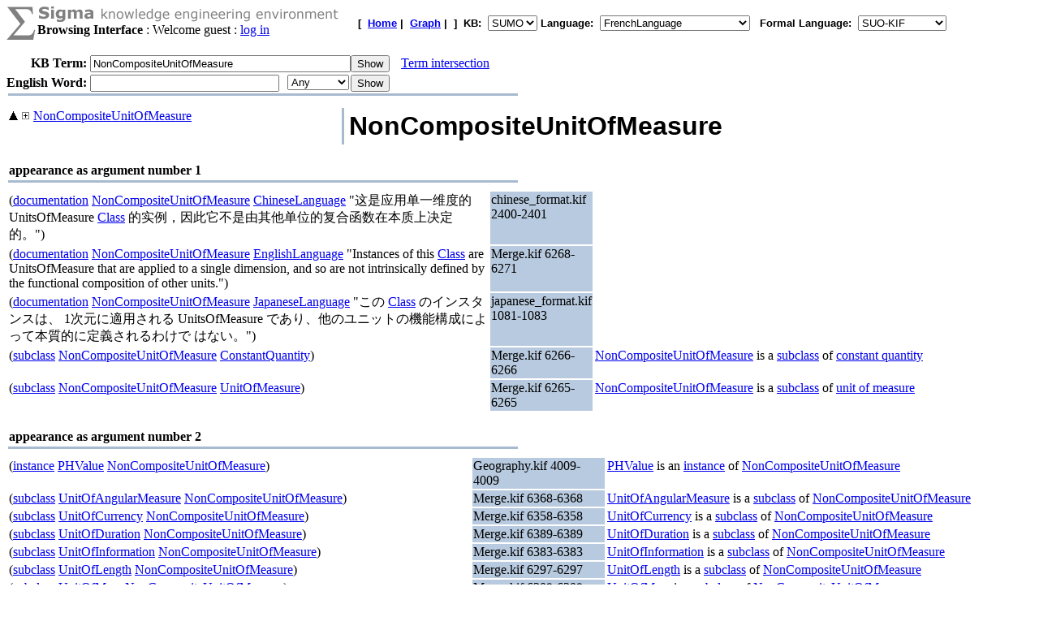

--- FILE ---
content_type: text/html;charset=UTF-8
request_url: https://sigma.ontologyportal.org:8443/sigma/TreeView.jsp?lang=FrenchLanguage&flang=SUO-KIF&kb=SUMO&term=NonCompositeUnitOfMeasure
body_size: 50409
content:

<!DOCTYPE html
   PUBLIC "-//W3C//DTD XHTML 1.0 Transitional//EN"
   "https://www.w3.org/TR/xhtml1/DTD/xhtml1-transitional.dtd">
<meta http-equiv="Content-Type" content="text/html; charset=iso-8859-1" />
<html xmlns="https://www.w3.org/1999/xhtml" lang="en-US" xml:lang="en-US">



  <TITLE>TreeView Knowledge Base Browser - NonCompositeUnitOfMeasure</TITLE>

    

    

<form action="TreeView.jsp">
    
    



<TABLE width="95%" cellspacing="0" cellpadding="0">
  <TR>
      <TD align="left" valign="top"><img src="pixmaps/sigmaSymbol-gray.gif"></TD>
      <TD align="left" valign="top">
        <img src="pixmaps/logoText-gray.gif"><br>
        <B>Browsing Interface</B>
         : Welcome guest : <a href="login.html">log in</a>
        
      </TD>
      <TD valign="bottom"></TD>
      <TD>
        <font FACE="Arial, Helvetica" SIZE=-1><b>[&nbsp;
        <A href="KBs.jsp"><b>Home</b></A>&nbsp;|&nbsp
<A href="Graph.jsp?kb=SUMO&term=NonCompositeUnitOfMeasure&inst=inst&lang=FrenchLanguage"><B>Graph</B></A>&nbsp;|&nbsp

        ]&nbsp;
        <b>KB:&nbsp;
<select name=kb>
  <option value='SUMO' selected='yes'>SUMO</option>
</select>


        </b>
        <b>Language:&nbsp;
        <form method="get" action="Browse.jsp" style="display:inline;">
            <select name=lang onchange='this.form.submit()' >
  <option value='ChineseLanguage'>ChineseLanguage</option><option value='ChinesePinyinWriting'>ChinesePinyinWriting</option><option value='ChineseSimplifiedWriting'>ChineseSimplifiedWriting</option><option value='ChineseTraditionalLanguage'>ChineseTraditionalLanguage</option><option value='EnglishLanguage'>EnglishLanguage</option><option value='FrenchLanguage' selected='yes'>FrenchLanguage</option><option value='GermanLanguage'>GermanLanguage</option><option value='Hindi'>Hindi</option><option value='ItalianLanguage'>ItalianLanguage</option><option value='JapaneseLanguage'>JapaneseLanguage</option><option value='PortugueseLanguage'>PortugueseLanguage</option><option value='SpanishLanguage'>SpanishLanguage</option><option value='SwedishLanguage'>SwedishLanguage</option><option value='cb'>cb</option><option value='cz'>cz</option><option value='de'>de</option><option value='hi'>hi</option><option value='ro'>ro</option><option value='sv'>sv</option><option value='tg'>tg</option>
</select>

            <input type="hidden" name="kb" value="SUMO" />
        </form>
        </b>&nbsp;
        <b>Formal Language:&nbsp;
        <form method="get" action="Browse.jsp" style="display:inline;">
            <select name=flang onchange='this.form.submit()' >
  <option value='OWL'>OWL</option><option value='SUO-KIF' selected='yes'>SUO-KIF</option><option value='TPTP'>TPTP</option><option value='traditionalLogic'>traditionalLogic</option>
</select>

            <input type="hidden" name="kb" value="SUMO" />
        </form>
      <br>
      </td>
  </TR>
</TABLE>

  <table cellspacing="0" cellpadding="0">
      <tr>
          <td align="right"><b>KB Term:&nbsp;</b></td>
          <td align="left" valign="top" colspan="2">
              <input type="text" size="38"  name="term" value="NonCompositeUnitOfMeasure">
          </td>
          <td align="left" valign="top">
              <input type="submit" value="Show">
              <img src="pixmaps/1pixel.gif" width="10"><a href="Intersect.jsp?kb=SUMO&lang=FrenchLanguage&flang=SUO-KIF&term1=NonCompositeUnitOfMeasure">Term intersection</a>              
          </td>
         <br> 
      </tr>
      <tr>
          <td><img src="pixmaps/1pixel.gif" height="3"></td>
      </tr>
</form>

<!-- show WordNet search input -->
<form method="GET" action="WordNet.jsp">
  <tr>
      <td align="right"><b>English Word:&nbsp;</b></td>
        <input type="hidden" name="simple" value=null>
        <input type="hidden" name="kb" value=SUMO>
        <input type="hidden" name="lang" value=FrenchLanguage>
        <input type="hidden" name="flang" value=SUO-KIF>      
      <td align="left" valign="top">
          <input type="text" size="27" name="word">
          <img src="pixmaps/1pixel.gif" width="3"></td>
      <td align="left" valign="top">
          <select name="POS">
              <option selected value="0">Any
              <option  value="1">Noun
              <option  value="2">Verb
              <option  value="3">Adjective
              <option  value="4">Adverb
          </select>
      </td>
      <td align="left" valign="top">
          <input type="submit" value="Show">
      </td>
  </tr>
  </table>
</form>



<table ALIGN='LEFT' WIDTH='50%'><tr><TD BGCOLOR='#A8BACF'>
    <IMG SRC='pixmaps/1pixel.gif' width=1 height=1 border=0></TD></tr>
</table><BR>

<table border=0 width='100%' height='100%'>
    <tr>
        <td height='100%' valign=top>
            <span style='white-space: nowrap;'><img src='pixmaps/trans.gif' width=0 height=5><a href="https://sigma.ontologyportal.org:8443/sigma/TreeView.jsp?kb=SUMO&simple=null&lang=EnglishLanguage&flang=SUO-KIF&term=NonCompositeUnitOfMeasure&up=NonCompositeUnitOfMeasure"><img border=0 height=11 src='pixmaps/arrowup.gif'></a>&nbsp;<a href="https://sigma.ontologyportal.org:8443/sigma/TreeView.jsp?kb=SUMO&simple=null&lang=EnglishLanguage&flang=SUO-KIF&term=NonCompositeUnitOfMeasure&expand=NonCompositeUnitOfMeasure"><img border=0 src='pixmaps/plus.gif'></a>&nbsp;<a href="https://sigma.ontologyportal.org:8443/sigma/TreeView.jsp?kb=SUMO&simple=null&lang=EnglishLanguage&flang=SUO-KIF&term=NonCompositeUnitOfMeasure">NonCompositeUnitOfMeasure</a></span><br>
<p>
        </td>
        <td valign="top" width="1" BGCOLOR='#A8BACF'>
          <IMG SRC='pixmaps/1pixel.gif' width=1 border=0>
        </td>
        <td valign=top>
            <title>Sigma KEE - NonCompositeUnitOfMeasure</title>
<table width="95%"><tr><td width="50%"><font face="Arial,helvetica" size="+3"><b>NonCompositeUnitOfMeasure</b></font></td></tr></table>
</b></font></td></tr></table>
<div><br><table align="left" width="50%">
  <tr>
    <td align="left" valign="bottom">
      <b>appearance as argument number 1</b>
    </td>
  </tr>
  <tr>
    <td bgcolor="#A8BACF">
      <img src="pixmaps/1pixel.gif" alt="-------------------------" width="1" height="1">
    </td>
  </tr>
</table>
<br><br>
<table width="95%"><tr><td width="50%" valign="top">(<a href="https://sigma.ontologyportal.org:8443/sigma/TreeView.jsp?lang=EnglishLanguage&flang=SUO-KIF&kb=SUMO&term=documentation">documentation</a> <a href="https://sigma.ontologyportal.org:8443/sigma/TreeView.jsp?lang=EnglishLanguage&flang=SUO-KIF&kb=SUMO&term=NonCompositeUnitOfMeasure">NonCompositeUnitOfMeasure</a> <a href="https://sigma.ontologyportal.org:8443/sigma/TreeView.jsp?lang=EnglishLanguage&flang=SUO-KIF&kb=SUMO&term=ChineseLanguage">ChineseLanguage</a> "这是应用单一维度的 UnitsOfMeasure <a href="https://sigma.ontologyportal.org:8443/sigma/TreeView.jsp?lang=EnglishLanguage&flang=SUO-KIF&kb=SUMO&term=Class">Class</a> 的实例，因此它不是由其他单位的复合函数在本质上决定的。")</td>
<td width="10%" valign="top" bgcolor="#B8CADF">chinese_format.kif 2400-2401</a></td>
<td width="40%" valign="top"></td></tr>
<tr><td width="50%" valign="top">(<a href="https://sigma.ontologyportal.org:8443/sigma/TreeView.jsp?lang=EnglishLanguage&flang=SUO-KIF&kb=SUMO&term=documentation">documentation</a> <a href="https://sigma.ontologyportal.org:8443/sigma/TreeView.jsp?lang=EnglishLanguage&flang=SUO-KIF&kb=SUMO&term=NonCompositeUnitOfMeasure">NonCompositeUnitOfMeasure</a> <a href="https://sigma.ontologyportal.org:8443/sigma/TreeView.jsp?lang=EnglishLanguage&flang=SUO-KIF&kb=SUMO&term=EnglishLanguage">EnglishLanguage</a> "Instances of this <a href="https://sigma.ontologyportal.org:8443/sigma/TreeView.jsp?lang=EnglishLanguage&flang=SUO-KIF&kb=SUMO&term=Class">Class</a> are UnitsOfMeasure that are applied to a single dimension, and so are not intrinsically defined by the functional composition of other units.")</td>
<td width="10%" valign="top" bgcolor="#B8CADF">Merge.kif 6268-6271</a></td>
<td width="40%" valign="top"></td></tr>
<tr><td width="50%" valign="top">(<a href="https://sigma.ontologyportal.org:8443/sigma/TreeView.jsp?lang=EnglishLanguage&flang=SUO-KIF&kb=SUMO&term=documentation">documentation</a> <a href="https://sigma.ontologyportal.org:8443/sigma/TreeView.jsp?lang=EnglishLanguage&flang=SUO-KIF&kb=SUMO&term=NonCompositeUnitOfMeasure">NonCompositeUnitOfMeasure</a> <a href="https://sigma.ontologyportal.org:8443/sigma/TreeView.jsp?lang=EnglishLanguage&flang=SUO-KIF&kb=SUMO&term=JapaneseLanguage">JapaneseLanguage</a> "この <a href="https://sigma.ontologyportal.org:8443/sigma/TreeView.jsp?lang=EnglishLanguage&flang=SUO-KIF&kb=SUMO&term=Class">Class</a> のインスタンスは、 1次元に適用される UnitsOfMeasure であり、他のユニットの機能構成によって本質的に定義されるわけで はない。")</td>
<td width="10%" valign="top" bgcolor="#B8CADF">japanese_format.kif 1081-1083</a></td>
<td width="40%" valign="top"></td></tr>
<tr><td width="50%" valign="top">(<a href="https://sigma.ontologyportal.org:8443/sigma/TreeView.jsp?lang=EnglishLanguage&flang=SUO-KIF&kb=SUMO&term=subclass">subclass</a> <a href="https://sigma.ontologyportal.org:8443/sigma/TreeView.jsp?lang=EnglishLanguage&flang=SUO-KIF&kb=SUMO&term=NonCompositeUnitOfMeasure">NonCompositeUnitOfMeasure</a> <a href="https://sigma.ontologyportal.org:8443/sigma/TreeView.jsp?lang=EnglishLanguage&flang=SUO-KIF&kb=SUMO&term=ConstantQuantity">ConstantQuantity</a>)</td>
<td width="10%" valign="top" bgcolor="#B8CADF">Merge.kif 6266-6266</a></td>
<td width="40%" valign="top"><a href="https://sigma.ontologyportal.org:8443/sigma/TreeView.jsp?lang=EnglishLanguage&flang=SUO-KIF&kb=SUMO&term=NonCompositeUnitOfMeasure">NonCompositeUnitOfMeasure</a> is a <a href="https://sigma.ontologyportal.org:8443/sigma/TreeView.jsp?lang=EnglishLanguage&flang=SUO-KIF&kb=SUMO&term=subclass">subclass</a> of <a href="https://sigma.ontologyportal.org:8443/sigma/TreeView.jsp?lang=EnglishLanguage&flang=SUO-KIF&kb=SUMO&term=ConstantQuantity">constant quantity</a></td></tr>
<tr><td width="50%" valign="top">(<a href="https://sigma.ontologyportal.org:8443/sigma/TreeView.jsp?lang=EnglishLanguage&flang=SUO-KIF&kb=SUMO&term=subclass">subclass</a> <a href="https://sigma.ontologyportal.org:8443/sigma/TreeView.jsp?lang=EnglishLanguage&flang=SUO-KIF&kb=SUMO&term=NonCompositeUnitOfMeasure">NonCompositeUnitOfMeasure</a> <a href="https://sigma.ontologyportal.org:8443/sigma/TreeView.jsp?lang=EnglishLanguage&flang=SUO-KIF&kb=SUMO&term=UnitOfMeasure">UnitOfMeasure</a>)</td>
<td width="10%" valign="top" bgcolor="#B8CADF">Merge.kif 6265-6265</a></td>
<td width="40%" valign="top"><a href="https://sigma.ontologyportal.org:8443/sigma/TreeView.jsp?lang=EnglishLanguage&flang=SUO-KIF&kb=SUMO&term=NonCompositeUnitOfMeasure">NonCompositeUnitOfMeasure</a> is a <a href="https://sigma.ontologyportal.org:8443/sigma/TreeView.jsp?lang=EnglishLanguage&flang=SUO-KIF&kb=SUMO&term=subclass">subclass</a> of <a href="https://sigma.ontologyportal.org:8443/sigma/TreeView.jsp?lang=EnglishLanguage&flang=SUO-KIF&kb=SUMO&term=UnitOfMeasure">unit of measure</a></td></tr>
</table>
<div><br><table align="left" width="50%">
  <tr>
    <td align="left" valign="bottom">
      <b>appearance as argument number 2</b>
    </td>
  </tr>
  <tr>
    <td bgcolor="#A8BACF">
      <img src="pixmaps/1pixel.gif" alt="-------------------------" width="1" height="1">
    </td>
  </tr>
</table>
<br><br>
<table width="95%"><tr><td width="50%" valign="top">(<a href="https://sigma.ontologyportal.org:8443/sigma/TreeView.jsp?lang=EnglishLanguage&flang=SUO-KIF&kb=SUMO&term=instance">instance</a> <a href="https://sigma.ontologyportal.org:8443/sigma/TreeView.jsp?lang=EnglishLanguage&flang=SUO-KIF&kb=SUMO&term=PHValue">PHValue</a> <a href="https://sigma.ontologyportal.org:8443/sigma/TreeView.jsp?lang=EnglishLanguage&flang=SUO-KIF&kb=SUMO&term=NonCompositeUnitOfMeasure">NonCompositeUnitOfMeasure</a>)</td>
<td width="10%" valign="top" bgcolor="#B8CADF">Geography.kif 4009-4009</a></td>
<td width="40%" valign="top"><a href="https://sigma.ontologyportal.org:8443/sigma/TreeView.jsp?lang=EnglishLanguage&flang=SUO-KIF&kb=SUMO&term=PHValue">PHValue</a> is an <a href="https://sigma.ontologyportal.org:8443/sigma/TreeView.jsp?lang=EnglishLanguage&flang=SUO-KIF&kb=SUMO&term=instance">instance</a> of <a href="https://sigma.ontologyportal.org:8443/sigma/TreeView.jsp?lang=EnglishLanguage&flang=SUO-KIF&kb=SUMO&term=NonCompositeUnitOfMeasure">NonCompositeUnitOfMeasure</a></td></tr>
<tr><td width="50%" valign="top">(<a href="https://sigma.ontologyportal.org:8443/sigma/TreeView.jsp?lang=EnglishLanguage&flang=SUO-KIF&kb=SUMO&term=subclass">subclass</a> <a href="https://sigma.ontologyportal.org:8443/sigma/TreeView.jsp?lang=EnglishLanguage&flang=SUO-KIF&kb=SUMO&term=UnitOfAngularMeasure">UnitOfAngularMeasure</a> <a href="https://sigma.ontologyportal.org:8443/sigma/TreeView.jsp?lang=EnglishLanguage&flang=SUO-KIF&kb=SUMO&term=NonCompositeUnitOfMeasure">NonCompositeUnitOfMeasure</a>)</td>
<td width="10%" valign="top" bgcolor="#B8CADF">Merge.kif 6368-6368</a></td>
<td width="40%" valign="top"><a href="https://sigma.ontologyportal.org:8443/sigma/TreeView.jsp?lang=EnglishLanguage&flang=SUO-KIF&kb=SUMO&term=UnitOfAngularMeasure">UnitOfAngularMeasure</a> is a <a href="https://sigma.ontologyportal.org:8443/sigma/TreeView.jsp?lang=EnglishLanguage&flang=SUO-KIF&kb=SUMO&term=subclass">subclass</a> of <a href="https://sigma.ontologyportal.org:8443/sigma/TreeView.jsp?lang=EnglishLanguage&flang=SUO-KIF&kb=SUMO&term=NonCompositeUnitOfMeasure">NonCompositeUnitOfMeasure</a></td></tr>
<tr><td width="50%" valign="top">(<a href="https://sigma.ontologyportal.org:8443/sigma/TreeView.jsp?lang=EnglishLanguage&flang=SUO-KIF&kb=SUMO&term=subclass">subclass</a> <a href="https://sigma.ontologyportal.org:8443/sigma/TreeView.jsp?lang=EnglishLanguage&flang=SUO-KIF&kb=SUMO&term=UnitOfCurrency">UnitOfCurrency</a> <a href="https://sigma.ontologyportal.org:8443/sigma/TreeView.jsp?lang=EnglishLanguage&flang=SUO-KIF&kb=SUMO&term=NonCompositeUnitOfMeasure">NonCompositeUnitOfMeasure</a>)</td>
<td width="10%" valign="top" bgcolor="#B8CADF">Merge.kif 6358-6358</a></td>
<td width="40%" valign="top"><a href="https://sigma.ontologyportal.org:8443/sigma/TreeView.jsp?lang=EnglishLanguage&flang=SUO-KIF&kb=SUMO&term=UnitOfCurrency">UnitOfCurrency</a> is a <a href="https://sigma.ontologyportal.org:8443/sigma/TreeView.jsp?lang=EnglishLanguage&flang=SUO-KIF&kb=SUMO&term=subclass">subclass</a> of <a href="https://sigma.ontologyportal.org:8443/sigma/TreeView.jsp?lang=EnglishLanguage&flang=SUO-KIF&kb=SUMO&term=NonCompositeUnitOfMeasure">NonCompositeUnitOfMeasure</a></td></tr>
<tr><td width="50%" valign="top">(<a href="https://sigma.ontologyportal.org:8443/sigma/TreeView.jsp?lang=EnglishLanguage&flang=SUO-KIF&kb=SUMO&term=subclass">subclass</a> <a href="https://sigma.ontologyportal.org:8443/sigma/TreeView.jsp?lang=EnglishLanguage&flang=SUO-KIF&kb=SUMO&term=UnitOfDuration">UnitOfDuration</a> <a href="https://sigma.ontologyportal.org:8443/sigma/TreeView.jsp?lang=EnglishLanguage&flang=SUO-KIF&kb=SUMO&term=NonCompositeUnitOfMeasure">NonCompositeUnitOfMeasure</a>)</td>
<td width="10%" valign="top" bgcolor="#B8CADF">Merge.kif 6389-6389</a></td>
<td width="40%" valign="top"><a href="https://sigma.ontologyportal.org:8443/sigma/TreeView.jsp?lang=EnglishLanguage&flang=SUO-KIF&kb=SUMO&term=UnitOfDuration">UnitOfDuration</a> is a <a href="https://sigma.ontologyportal.org:8443/sigma/TreeView.jsp?lang=EnglishLanguage&flang=SUO-KIF&kb=SUMO&term=subclass">subclass</a> of <a href="https://sigma.ontologyportal.org:8443/sigma/TreeView.jsp?lang=EnglishLanguage&flang=SUO-KIF&kb=SUMO&term=NonCompositeUnitOfMeasure">NonCompositeUnitOfMeasure</a></td></tr>
<tr><td width="50%" valign="top">(<a href="https://sigma.ontologyportal.org:8443/sigma/TreeView.jsp?lang=EnglishLanguage&flang=SUO-KIF&kb=SUMO&term=subclass">subclass</a> <a href="https://sigma.ontologyportal.org:8443/sigma/TreeView.jsp?lang=EnglishLanguage&flang=SUO-KIF&kb=SUMO&term=UnitOfInformation">UnitOfInformation</a> <a href="https://sigma.ontologyportal.org:8443/sigma/TreeView.jsp?lang=EnglishLanguage&flang=SUO-KIF&kb=SUMO&term=NonCompositeUnitOfMeasure">NonCompositeUnitOfMeasure</a>)</td>
<td width="10%" valign="top" bgcolor="#B8CADF">Merge.kif 6383-6383</a></td>
<td width="40%" valign="top"><a href="https://sigma.ontologyportal.org:8443/sigma/TreeView.jsp?lang=EnglishLanguage&flang=SUO-KIF&kb=SUMO&term=UnitOfInformation">UnitOfInformation</a> is a <a href="https://sigma.ontologyportal.org:8443/sigma/TreeView.jsp?lang=EnglishLanguage&flang=SUO-KIF&kb=SUMO&term=subclass">subclass</a> of <a href="https://sigma.ontologyportal.org:8443/sigma/TreeView.jsp?lang=EnglishLanguage&flang=SUO-KIF&kb=SUMO&term=NonCompositeUnitOfMeasure">NonCompositeUnitOfMeasure</a></td></tr>
<tr><td width="50%" valign="top">(<a href="https://sigma.ontologyportal.org:8443/sigma/TreeView.jsp?lang=EnglishLanguage&flang=SUO-KIF&kb=SUMO&term=subclass">subclass</a> <a href="https://sigma.ontologyportal.org:8443/sigma/TreeView.jsp?lang=EnglishLanguage&flang=SUO-KIF&kb=SUMO&term=UnitOfLength">UnitOfLength</a> <a href="https://sigma.ontologyportal.org:8443/sigma/TreeView.jsp?lang=EnglishLanguage&flang=SUO-KIF&kb=SUMO&term=NonCompositeUnitOfMeasure">NonCompositeUnitOfMeasure</a>)</td>
<td width="10%" valign="top" bgcolor="#B8CADF">Merge.kif 6297-6297</a></td>
<td width="40%" valign="top"><a href="https://sigma.ontologyportal.org:8443/sigma/TreeView.jsp?lang=EnglishLanguage&flang=SUO-KIF&kb=SUMO&term=UnitOfLength">UnitOfLength</a> is a <a href="https://sigma.ontologyportal.org:8443/sigma/TreeView.jsp?lang=EnglishLanguage&flang=SUO-KIF&kb=SUMO&term=subclass">subclass</a> of <a href="https://sigma.ontologyportal.org:8443/sigma/TreeView.jsp?lang=EnglishLanguage&flang=SUO-KIF&kb=SUMO&term=NonCompositeUnitOfMeasure">NonCompositeUnitOfMeasure</a></td></tr>
<tr><td width="50%" valign="top">(<a href="https://sigma.ontologyportal.org:8443/sigma/TreeView.jsp?lang=EnglishLanguage&flang=SUO-KIF&kb=SUMO&term=subclass">subclass</a> <a href="https://sigma.ontologyportal.org:8443/sigma/TreeView.jsp?lang=EnglishLanguage&flang=SUO-KIF&kb=SUMO&term=UnitOfMass">UnitOfMass</a> <a href="https://sigma.ontologyportal.org:8443/sigma/TreeView.jsp?lang=EnglishLanguage&flang=SUO-KIF&kb=SUMO&term=NonCompositeUnitOfMeasure">NonCompositeUnitOfMeasure</a>)</td>
<td width="10%" valign="top" bgcolor="#B8CADF">Merge.kif 6309-6309</a></td>
<td width="40%" valign="top"><a href="https://sigma.ontologyportal.org:8443/sigma/TreeView.jsp?lang=EnglishLanguage&flang=SUO-KIF&kb=SUMO&term=UnitOfMass">UnitOfMass</a> is a <a href="https://sigma.ontologyportal.org:8443/sigma/TreeView.jsp?lang=EnglishLanguage&flang=SUO-KIF&kb=SUMO&term=subclass">subclass</a> of <a href="https://sigma.ontologyportal.org:8443/sigma/TreeView.jsp?lang=EnglishLanguage&flang=SUO-KIF&kb=SUMO&term=NonCompositeUnitOfMeasure">NonCompositeUnitOfMeasure</a></td></tr>
<tr><td width="50%" valign="top">(<a href="https://sigma.ontologyportal.org:8443/sigma/TreeView.jsp?lang=EnglishLanguage&flang=SUO-KIF&kb=SUMO&term=subclass">subclass</a> <a href="https://sigma.ontologyportal.org:8443/sigma/TreeView.jsp?lang=EnglishLanguage&flang=SUO-KIF&kb=SUMO&term=UnitOfTemperature">UnitOfTemperature</a> <a href="https://sigma.ontologyportal.org:8443/sigma/TreeView.jsp?lang=EnglishLanguage&flang=SUO-KIF&kb=SUMO&term=NonCompositeUnitOfMeasure">NonCompositeUnitOfMeasure</a>)</td>
<td width="10%" valign="top" bgcolor="#B8CADF">Merge.kif 6345-6345</a></td>
<td width="40%" valign="top"><a href="https://sigma.ontologyportal.org:8443/sigma/TreeView.jsp?lang=EnglishLanguage&flang=SUO-KIF&kb=SUMO&term=UnitOfTemperature">UnitOfTemperature</a> is a <a href="https://sigma.ontologyportal.org:8443/sigma/TreeView.jsp?lang=EnglishLanguage&flang=SUO-KIF&kb=SUMO&term=subclass">subclass</a> of <a href="https://sigma.ontologyportal.org:8443/sigma/TreeView.jsp?lang=EnglishLanguage&flang=SUO-KIF&kb=SUMO&term=NonCompositeUnitOfMeasure">NonCompositeUnitOfMeasure</a></td></tr>
<tr><td width="50%" valign="top">(<a href="https://sigma.ontologyportal.org:8443/sigma/TreeView.jsp?lang=EnglishLanguage&flang=SUO-KIF&kb=SUMO&term=termFormat">termFormat</a> <a href="https://sigma.ontologyportal.org:8443/sigma/TreeView.jsp?lang=EnglishLanguage&flang=SUO-KIF&kb=SUMO&term=EnglishLanguage">EnglishLanguage</a> <a href="https://sigma.ontologyportal.org:8443/sigma/TreeView.jsp?lang=EnglishLanguage&flang=SUO-KIF&kb=SUMO&term=NonCompositeUnitOfMeasure">NonCompositeUnitOfMeasure</a> "non composite unit of measure")</td>
<td width="10%" valign="top" bgcolor="#B8CADF">domainEnglishFormat.kif 65233-65233</a></td>
<td width="40%" valign="top"><a href="https://sigma.ontologyportal.org:8443/sigma/TreeView.jsp?lang=EnglishLanguage&flang=SUO-KIF&kb=SUMO&term=UnitOfTemperature">UnitOfTemperature</a> is a <a href="https://sigma.ontologyportal.org:8443/sigma/TreeView.jsp?lang=EnglishLanguage&flang=SUO-KIF&kb=SUMO&term=subclass">subclass</a> of <a href="https://sigma.ontologyportal.org:8443/sigma/TreeView.jsp?lang=EnglishLanguage&flang=SUO-KIF&kb=SUMO&term=NonCompositeUnitOfMeasure">NonCompositeUnitOfMeasure</a></td></tr>
</table>
<div><br><table align="left" width="50%">
  <tr>
    <td align="left" valign="bottom">
      <b>appearance as argument number 3</b>
    </td>
  </tr>
  <tr>
    <td bgcolor="#A8BACF">
      <img src="pixmaps/1pixel.gif" alt="-------------------------" width="1" height="1">
    </td>
  </tr>
</table>
<br><br>
<table width="95%"><tr><td width="50%" valign="top">(<a href="https://sigma.ontologyportal.org:8443/sigma/TreeView.jsp?lang=EnglishLanguage&flang=SUO-KIF&kb=SUMO&term=partition">partition</a> <a href="https://sigma.ontologyportal.org:8443/sigma/TreeView.jsp?lang=EnglishLanguage&flang=SUO-KIF&kb=SUMO&term=UnitOfMeasure">UnitOfMeasure</a> <a href="https://sigma.ontologyportal.org:8443/sigma/TreeView.jsp?lang=EnglishLanguage&flang=SUO-KIF&kb=SUMO&term=CompositeUnitOfMeasure">CompositeUnitOfMeasure</a> <a href="https://sigma.ontologyportal.org:8443/sigma/TreeView.jsp?lang=EnglishLanguage&flang=SUO-KIF&kb=SUMO&term=NonCompositeUnitOfMeasure">NonCompositeUnitOfMeasure</a>)</td>
<td width="10%" valign="top" bgcolor="#B8CADF">Merge.kif 6273-6273</a></td>
<td width="40%" valign="top"><a href="https://sigma.ontologyportal.org:8443/sigma/TreeView.jsp?lang=EnglishLanguage&flang=SUO-KIF&kb=SUMO&term=UnitOfMeasure">Unit of measure</a> is <a href="https://sigma.ontologyportal.org:8443/sigma/TreeView.jsp?lang=EnglishLanguage&flang=SUO-KIF&kb=SUMO&term=partition">exhaustively</a> <a href="https://sigma.ontologyportal.org:8443/sigma/TreeView.jsp?lang=EnglishLanguage&flang=SUO-KIF&kb=SUMO&term=partition">partitioned</a> into <a href="https://sigma.ontologyportal.org:8443/sigma/TreeView.jsp?lang=EnglishLanguage&flang=SUO-KIF&kb=SUMO&term=CompositeUnitOfMeasure">CompositeUnitOfMeasure</a> and <a href="https://sigma.ontologyportal.org:8443/sigma/TreeView.jsp?lang=EnglishLanguage&flang=SUO-KIF&kb=SUMO&term=NonCompositeUnitOfMeasure">NonCompositeUnitOfMeasure</a></td></tr>
</table>
<div><br><table align="left" width="50%">
  <tr>
    <td align="left" valign="bottom">
      <b>antecedent</b>
    </td>
  </tr>
  <tr>
    <td bgcolor="#A8BACF">
      <img src="pixmaps/1pixel.gif" alt="-------------------------" width="1" height="1">
    </td>
  </tr>
</table>
<br><br>
<table width="95%"><tr><td width="50%" valign="top">(=><br>
&nbsp;&nbsp;&nbsp;&nbsp;(<a href="https://sigma.ontologyportal.org:8443/sigma/TreeView.jsp?lang=EnglishLanguage&flang=SUO-KIF&kb=SUMO&term=and">and</a><br>
&nbsp;&nbsp;&nbsp;&nbsp;&nbsp;&nbsp;&nbsp;&nbsp;(<a href="https://sigma.ontologyportal.org:8443/sigma/TreeView.jsp?lang=EnglishLanguage&flang=SUO-KIF&kb=SUMO&term=defaultMaximumMeasure">defaultMaximumMeasure</a> ?OBJECT<br>
&nbsp;&nbsp;&nbsp;&nbsp;&nbsp;&nbsp;&nbsp;&nbsp;&nbsp;&nbsp;&nbsp;&nbsp;(<a href="https://sigma.ontologyportal.org:8443/sigma/TreeView.jsp?lang=EnglishLanguage&flang=SUO-KIF&kb=SUMO&term=MeasureFn">MeasureFn</a> ?Q ?UNIT1))<br>
&nbsp;&nbsp;&nbsp;&nbsp;&nbsp;&nbsp;&nbsp;&nbsp;(<a href="https://sigma.ontologyportal.org:8443/sigma/TreeView.jsp?lang=EnglishLanguage&flang=SUO-KIF&kb=SUMO&term=subclass">subclass</a> ?UNITCLASS <a href="https://sigma.ontologyportal.org:8443/sigma/TreeView.jsp?lang=EnglishLanguage&flang=SUO-KIF&kb=SUMO&term=NonCompositeUnitOfMeasure">NonCompositeUnitOfMeasure</a>)<br>
&nbsp;&nbsp;&nbsp;&nbsp;&nbsp;&nbsp;&nbsp;&nbsp;(<a href="https://sigma.ontologyportal.org:8443/sigma/TreeView.jsp?lang=EnglishLanguage&flang=SUO-KIF&kb=SUMO&term=instance">instance</a> ?UNIT1 ?UNITCLASS))<br>
&nbsp;&nbsp;&nbsp;&nbsp;(<a href="https://sigma.ontologyportal.org:8443/sigma/TreeView.jsp?lang=EnglishLanguage&flang=SUO-KIF&kb=SUMO&term=modalAttribute">modalAttribute</a><br>
&nbsp;&nbsp;&nbsp;&nbsp;&nbsp;&nbsp;&nbsp;&nbsp;(<a href="https://sigma.ontologyportal.org:8443/sigma/TreeView.jsp?lang=EnglishLanguage&flang=SUO-KIF&kb=SUMO&term=exists">exists</a> (?INST ?QUANTITY ?UNIT2)<br>
&nbsp;&nbsp;&nbsp;&nbsp;&nbsp;&nbsp;&nbsp;&nbsp;&nbsp;&nbsp;&nbsp;&nbsp;(<a href="https://sigma.ontologyportal.org:8443/sigma/TreeView.jsp?lang=EnglishLanguage&flang=SUO-KIF&kb=SUMO&term=and">and</a><br>
&nbsp;&nbsp;&nbsp;&nbsp;&nbsp;&nbsp;&nbsp;&nbsp;&nbsp;&nbsp;&nbsp;&nbsp;&nbsp;&nbsp;&nbsp;&nbsp;(<a href="https://sigma.ontologyportal.org:8443/sigma/TreeView.jsp?lang=EnglishLanguage&flang=SUO-KIF&kb=SUMO&term=instance">instance</a> ?INST ?OBJECT)<br>
&nbsp;&nbsp;&nbsp;&nbsp;&nbsp;&nbsp;&nbsp;&nbsp;&nbsp;&nbsp;&nbsp;&nbsp;&nbsp;&nbsp;&nbsp;&nbsp;(<a href="https://sigma.ontologyportal.org:8443/sigma/TreeView.jsp?lang=EnglishLanguage&flang=SUO-KIF&kb=SUMO&term=measure">measure</a> ?INST<br>
&nbsp;&nbsp;&nbsp;&nbsp;&nbsp;&nbsp;&nbsp;&nbsp;&nbsp;&nbsp;&nbsp;&nbsp;&nbsp;&nbsp;&nbsp;&nbsp;&nbsp;&nbsp;&nbsp;&nbsp;(<a href="https://sigma.ontologyportal.org:8443/sigma/TreeView.jsp?lang=EnglishLanguage&flang=SUO-KIF&kb=SUMO&term=MeasureFn">MeasureFn</a> ?QUANTITY ?UNIT2))<br>
&nbsp;&nbsp;&nbsp;&nbsp;&nbsp;&nbsp;&nbsp;&nbsp;&nbsp;&nbsp;&nbsp;&nbsp;&nbsp;&nbsp;&nbsp;&nbsp;(<a href="https://sigma.ontologyportal.org:8443/sigma/TreeView.jsp?lang=EnglishLanguage&flang=SUO-KIF&kb=SUMO&term=instance">instance</a> ?UNIT2 ?UNITCLASS)<br>
&nbsp;&nbsp;&nbsp;&nbsp;&nbsp;&nbsp;&nbsp;&nbsp;&nbsp;&nbsp;&nbsp;&nbsp;&nbsp;&nbsp;&nbsp;&nbsp;(<a href="https://sigma.ontologyportal.org:8443/sigma/TreeView.jsp?lang=EnglishLanguage&flang=SUO-KIF&kb=SUMO&term=greaterThan">greaterThan</a><br>
&nbsp;&nbsp;&nbsp;&nbsp;&nbsp;&nbsp;&nbsp;&nbsp;&nbsp;&nbsp;&nbsp;&nbsp;&nbsp;&nbsp;&nbsp;&nbsp;&nbsp;&nbsp;&nbsp;&nbsp;(<a href="https://sigma.ontologyportal.org:8443/sigma/TreeView.jsp?lang=EnglishLanguage&flang=SUO-KIF&kb=SUMO&term=MeasureFn">MeasureFn</a> ?QUANTITY ?UNIT2)<br>
&nbsp;&nbsp;&nbsp;&nbsp;&nbsp;&nbsp;&nbsp;&nbsp;&nbsp;&nbsp;&nbsp;&nbsp;&nbsp;&nbsp;&nbsp;&nbsp;&nbsp;&nbsp;&nbsp;&nbsp;(<a href="https://sigma.ontologyportal.org:8443/sigma/TreeView.jsp?lang=EnglishLanguage&flang=SUO-KIF&kb=SUMO&term=MeasureFn">MeasureFn</a> ?Q ?UNIT1)))) <a href="https://sigma.ontologyportal.org:8443/sigma/TreeView.jsp?lang=EnglishLanguage&flang=SUO-KIF&kb=SUMO&term=Unlikely">Unlikely</a>))</td>
<td width="10%" valign="top" bgcolor="#B8CADF">Mid-level-ontology.kif 14876-14887</a></td>
<td width="40%" valign="top"><ul><li>If <a href="https://sigma.ontologyportal.org:8443/sigma/TreeView.jsp?lang=EnglishLanguage&flang=SUO-KIF&kb=SUMO&term=defaultMaximumMeasure">defaultMaximumMeasure</a> <a href="https://sigma.ontologyportal.org:8443/sigma/TreeView.jsp?lang=EnglishLanguage&flang=SUO-KIF&kb=SUMO&term=Object">a  kind of object</a> and <a href="https://sigma.ontologyportal.org:8443/sigma/TreeView.jsp?lang=EnglishLanguage&flang=SUO-KIF&kb=SUMO&term=RealNumber">a  real number</a> <a href="https://sigma.ontologyportal.org:8443/sigma/TreeView.jsp?lang=EnglishLanguage&flang=SUO-KIF&kb=SUMO&term=UnitOfMeasure">an unit of measure</a>(s) and <a href="https://sigma.ontologyportal.org:8443/sigma/TreeView.jsp?lang=EnglishLanguage&flang=SUO-KIF&kb=SUMO&term=Class">a  class</a> is a <a href="https://sigma.ontologyportal.org:8443/sigma/TreeView.jsp?lang=EnglishLanguage&flang=SUO-KIF&kb=SUMO&term=subclass">subclass</a> of <a href="https://sigma.ontologyportal.org:8443/sigma/TreeView.jsp?lang=EnglishLanguage&flang=SUO-KIF&kb=SUMO&term=NonCompositeUnitOfMeasure">NonCompositeUnitOfMeasure</a> and <a href="https://sigma.ontologyportal.org:8443/sigma/TreeView.jsp?lang=EnglishLanguage&flang=SUO-KIF&kb=SUMO&term=UnitOfMeasure">the unit of measure</a> is an <a href="https://sigma.ontologyportal.org:8443/sigma/TreeView.jsp?lang=EnglishLanguage&flang=SUO-KIF&kb=SUMO&term=instance">instance</a> of <a href="https://sigma.ontologyportal.org:8443/sigma/TreeView.jsp?lang=EnglishLanguage&flang=SUO-KIF&kb=SUMO&term=Class">the class</a>,</li><li>then the statement there exist <a href="https://sigma.ontologyportal.org:8443/sigma/TreeView.jsp?lang=EnglishLanguage&flang=SUO-KIF&kb=SUMO&term=Entity">an entity</a>, <a href="https://sigma.ontologyportal.org:8443/sigma/TreeView.jsp?lang=EnglishLanguage&flang=SUO-KIF&kb=SUMO&term=RealNumber">the real number</a>UANTITY and <a href="https://sigma.ontologyportal.org:8443/sigma/TreeView.jsp?lang=EnglishLanguage&flang=SUO-KIF&kb=SUMO&term=Entity">a third entity</a> such that <a href="https://sigma.ontologyportal.org:8443/sigma/TreeView.jsp?lang=EnglishLanguage&flang=SUO-KIF&kb=SUMO&term=Entity">the entity</a> is an <a href="https://sigma.ontologyportal.org:8443/sigma/TreeView.jsp?lang=EnglishLanguage&flang=SUO-KIF&kb=SUMO&term=instance">instance</a> of <a href="https://sigma.ontologyportal.org:8443/sigma/TreeView.jsp?lang=EnglishLanguage&flang=SUO-KIF&kb=SUMO&term=Object">a  kind of object</a> and the <a href="https://sigma.ontologyportal.org:8443/sigma/TreeView.jsp?lang=EnglishLanguage&flang=SUO-KIF&kb=SUMO&term=measure">measure</a> of <a href="https://sigma.ontologyportal.org:8443/sigma/TreeView.jsp?lang=EnglishLanguage&flang=SUO-KIF&kb=SUMO&term=Entity">the entity</a> is <a href="https://sigma.ontologyportal.org:8443/sigma/TreeView.jsp?lang=EnglishLanguage&flang=SUO-KIF&kb=SUMO&term=RealNumber">the real number</a>UANTITY <a href="https://sigma.ontologyportal.org:8443/sigma/TreeView.jsp?lang=EnglishLanguage&flang=SUO-KIF&kb=SUMO&term=Entity">the third entity</a>(s) and <a href="https://sigma.ontologyportal.org:8443/sigma/TreeView.jsp?lang=EnglishLanguage&flang=SUO-KIF&kb=SUMO&term=Entity">the third entity</a> is an <a href="https://sigma.ontologyportal.org:8443/sigma/TreeView.jsp?lang=EnglishLanguage&flang=SUO-KIF&kb=SUMO&term=instance">instance</a> of <a href="https://sigma.ontologyportal.org:8443/sigma/TreeView.jsp?lang=EnglishLanguage&flang=SUO-KIF&kb=SUMO&term=Class">the class</a> and <a href="https://sigma.ontologyportal.org:8443/sigma/TreeView.jsp?lang=EnglishLanguage&flang=SUO-KIF&kb=SUMO&term=RealNumber">the real number</a>UANTITY <a href="https://sigma.ontologyportal.org:8443/sigma/TreeView.jsp?lang=EnglishLanguage&flang=SUO-KIF&kb=SUMO&term=Entity">the third entity</a>(s) is <a href="https://sigma.ontologyportal.org:8443/sigma/TreeView.jsp?lang=EnglishLanguage&flang=SUO-KIF&kb=SUMO&term=greaterThan">greater</a> than <a href="https://sigma.ontologyportal.org:8443/sigma/TreeView.jsp?lang=EnglishLanguage&flang=SUO-KIF&kb=SUMO&term=RealNumber">the real number</a> <a href="https://sigma.ontologyportal.org:8443/sigma/TreeView.jsp?lang=EnglishLanguage&flang=SUO-KIF&kb=SUMO&term=UnitOfMeasure">the unit of measure</a>(s) has the <a href="https://sigma.ontologyportal.org:8443/sigma/TreeView.jsp?lang=EnglishLanguage&flang=SUO-KIF&kb=SUMO&term=modalAttribute">modal</a> <a href="https://sigma.ontologyportal.org:8443/sigma/TreeView.jsp?lang=EnglishLanguage&flang=SUO-KIF&kb=SUMO&term=modalAttribute">force</a> of <a href="https://sigma.ontologyportal.org:8443/sigma/TreeView.jsp?lang=EnglishLanguage&flang=SUO-KIF&kb=SUMO&term=Unlikely">Unlikely</a></li></ul></td></tr>
<tr><td width="50%" valign="top">(=><br>
&nbsp;&nbsp;&nbsp;&nbsp;(<a href="https://sigma.ontologyportal.org:8443/sigma/TreeView.jsp?lang=EnglishLanguage&flang=SUO-KIF&kb=SUMO&term=and">and</a><br>
&nbsp;&nbsp;&nbsp;&nbsp;&nbsp;&nbsp;&nbsp;&nbsp;(<a href="https://sigma.ontologyportal.org:8443/sigma/TreeView.jsp?lang=EnglishLanguage&flang=SUO-KIF&kb=SUMO&term=defaultMinimumMeasure">defaultMinimumMeasure</a> ?OBJECT<br>
&nbsp;&nbsp;&nbsp;&nbsp;&nbsp;&nbsp;&nbsp;&nbsp;&nbsp;&nbsp;&nbsp;&nbsp;(<a href="https://sigma.ontologyportal.org:8443/sigma/TreeView.jsp?lang=EnglishLanguage&flang=SUO-KIF&kb=SUMO&term=MeasureFn">MeasureFn</a> ?Q ?UNIT1))<br>
&nbsp;&nbsp;&nbsp;&nbsp;&nbsp;&nbsp;&nbsp;&nbsp;(<a href="https://sigma.ontologyportal.org:8443/sigma/TreeView.jsp?lang=EnglishLanguage&flang=SUO-KIF&kb=SUMO&term=subclass">subclass</a> ?UNITCLASS <a href="https://sigma.ontologyportal.org:8443/sigma/TreeView.jsp?lang=EnglishLanguage&flang=SUO-KIF&kb=SUMO&term=NonCompositeUnitOfMeasure">NonCompositeUnitOfMeasure</a>)<br>
&nbsp;&nbsp;&nbsp;&nbsp;&nbsp;&nbsp;&nbsp;&nbsp;(<a href="https://sigma.ontologyportal.org:8443/sigma/TreeView.jsp?lang=EnglishLanguage&flang=SUO-KIF&kb=SUMO&term=instance">instance</a> ?UNIT1 ?UNITCLASS))<br>
&nbsp;&nbsp;&nbsp;&nbsp;(<a href="https://sigma.ontologyportal.org:8443/sigma/TreeView.jsp?lang=EnglishLanguage&flang=SUO-KIF&kb=SUMO&term=modalAttribute">modalAttribute</a><br>
&nbsp;&nbsp;&nbsp;&nbsp;&nbsp;&nbsp;&nbsp;&nbsp;(<a href="https://sigma.ontologyportal.org:8443/sigma/TreeView.jsp?lang=EnglishLanguage&flang=SUO-KIF&kb=SUMO&term=exists">exists</a> (?INST ?QUANTITY ?UNIT2)<br>
&nbsp;&nbsp;&nbsp;&nbsp;&nbsp;&nbsp;&nbsp;&nbsp;&nbsp;&nbsp;&nbsp;&nbsp;(<a href="https://sigma.ontologyportal.org:8443/sigma/TreeView.jsp?lang=EnglishLanguage&flang=SUO-KIF&kb=SUMO&term=and">and</a><br>
&nbsp;&nbsp;&nbsp;&nbsp;&nbsp;&nbsp;&nbsp;&nbsp;&nbsp;&nbsp;&nbsp;&nbsp;&nbsp;&nbsp;&nbsp;&nbsp;(<a href="https://sigma.ontologyportal.org:8443/sigma/TreeView.jsp?lang=EnglishLanguage&flang=SUO-KIF&kb=SUMO&term=instance">instance</a> ?INST ?OBJECT)<br>
&nbsp;&nbsp;&nbsp;&nbsp;&nbsp;&nbsp;&nbsp;&nbsp;&nbsp;&nbsp;&nbsp;&nbsp;&nbsp;&nbsp;&nbsp;&nbsp;(<a href="https://sigma.ontologyportal.org:8443/sigma/TreeView.jsp?lang=EnglishLanguage&flang=SUO-KIF&kb=SUMO&term=measure">measure</a> ?INST<br>
&nbsp;&nbsp;&nbsp;&nbsp;&nbsp;&nbsp;&nbsp;&nbsp;&nbsp;&nbsp;&nbsp;&nbsp;&nbsp;&nbsp;&nbsp;&nbsp;&nbsp;&nbsp;&nbsp;&nbsp;(<a href="https://sigma.ontologyportal.org:8443/sigma/TreeView.jsp?lang=EnglishLanguage&flang=SUO-KIF&kb=SUMO&term=MeasureFn">MeasureFn</a> ?QUANTITY ?UNIT2))<br>
&nbsp;&nbsp;&nbsp;&nbsp;&nbsp;&nbsp;&nbsp;&nbsp;&nbsp;&nbsp;&nbsp;&nbsp;&nbsp;&nbsp;&nbsp;&nbsp;(<a href="https://sigma.ontologyportal.org:8443/sigma/TreeView.jsp?lang=EnglishLanguage&flang=SUO-KIF&kb=SUMO&term=instance">instance</a> ?UNIT2 ?UNITCLASS)<br>
&nbsp;&nbsp;&nbsp;&nbsp;&nbsp;&nbsp;&nbsp;&nbsp;&nbsp;&nbsp;&nbsp;&nbsp;&nbsp;&nbsp;&nbsp;&nbsp;(<a href="https://sigma.ontologyportal.org:8443/sigma/TreeView.jsp?lang=EnglishLanguage&flang=SUO-KIF&kb=SUMO&term=lessThan">lessThan</a> ?QUANTITY ?Q))) <a href="https://sigma.ontologyportal.org:8443/sigma/TreeView.jsp?lang=EnglishLanguage&flang=SUO-KIF&kb=SUMO&term=Unlikely">Unlikely</a>))</td>
<td width="10%" valign="top" bgcolor="#B8CADF">Mid-level-ontology.kif 14845-14856</a></td>
<td width="40%" valign="top"><ul><li>If <a href="https://sigma.ontologyportal.org:8443/sigma/TreeView.jsp?lang=EnglishLanguage&flang=SUO-KIF&kb=SUMO&term=defaultMinimumMeasure">defaultMinimumMeasure</a> <a href="https://sigma.ontologyportal.org:8443/sigma/TreeView.jsp?lang=EnglishLanguage&flang=SUO-KIF&kb=SUMO&term=Object">a  kind of object</a> and <a href="https://sigma.ontologyportal.org:8443/sigma/TreeView.jsp?lang=EnglishLanguage&flang=SUO-KIF&kb=SUMO&term=RealNumber">a  real number</a> <a href="https://sigma.ontologyportal.org:8443/sigma/TreeView.jsp?lang=EnglishLanguage&flang=SUO-KIF&kb=SUMO&term=UnitOfMeasure">an unit of measure</a>(s) and <a href="https://sigma.ontologyportal.org:8443/sigma/TreeView.jsp?lang=EnglishLanguage&flang=SUO-KIF&kb=SUMO&term=Class">a  class</a> is a <a href="https://sigma.ontologyportal.org:8443/sigma/TreeView.jsp?lang=EnglishLanguage&flang=SUO-KIF&kb=SUMO&term=subclass">subclass</a> of <a href="https://sigma.ontologyportal.org:8443/sigma/TreeView.jsp?lang=EnglishLanguage&flang=SUO-KIF&kb=SUMO&term=NonCompositeUnitOfMeasure">NonCompositeUnitOfMeasure</a> and <a href="https://sigma.ontologyportal.org:8443/sigma/TreeView.jsp?lang=EnglishLanguage&flang=SUO-KIF&kb=SUMO&term=UnitOfMeasure">the unit of measure</a> is an <a href="https://sigma.ontologyportal.org:8443/sigma/TreeView.jsp?lang=EnglishLanguage&flang=SUO-KIF&kb=SUMO&term=instance">instance</a> of <a href="https://sigma.ontologyportal.org:8443/sigma/TreeView.jsp?lang=EnglishLanguage&flang=SUO-KIF&kb=SUMO&term=Class">the class</a>,</li><li>then the statement there exist <a href="https://sigma.ontologyportal.org:8443/sigma/TreeView.jsp?lang=EnglishLanguage&flang=SUO-KIF&kb=SUMO&term=Entity">an entity</a>, <a href="https://sigma.ontologyportal.org:8443/sigma/TreeView.jsp?lang=EnglishLanguage&flang=SUO-KIF&kb=SUMO&term=RealNumber">the real number</a>UANTITY and <a href="https://sigma.ontologyportal.org:8443/sigma/TreeView.jsp?lang=EnglishLanguage&flang=SUO-KIF&kb=SUMO&term=Entity">a third entity</a> such that <a href="https://sigma.ontologyportal.org:8443/sigma/TreeView.jsp?lang=EnglishLanguage&flang=SUO-KIF&kb=SUMO&term=Entity">the entity</a> is an <a href="https://sigma.ontologyportal.org:8443/sigma/TreeView.jsp?lang=EnglishLanguage&flang=SUO-KIF&kb=SUMO&term=instance">instance</a> of <a href="https://sigma.ontologyportal.org:8443/sigma/TreeView.jsp?lang=EnglishLanguage&flang=SUO-KIF&kb=SUMO&term=Object">a  kind of object</a> and the <a href="https://sigma.ontologyportal.org:8443/sigma/TreeView.jsp?lang=EnglishLanguage&flang=SUO-KIF&kb=SUMO&term=measure">measure</a> of <a href="https://sigma.ontologyportal.org:8443/sigma/TreeView.jsp?lang=EnglishLanguage&flang=SUO-KIF&kb=SUMO&term=Entity">the entity</a> is <a href="https://sigma.ontologyportal.org:8443/sigma/TreeView.jsp?lang=EnglishLanguage&flang=SUO-KIF&kb=SUMO&term=RealNumber">the real number</a>UANTITY <a href="https://sigma.ontologyportal.org:8443/sigma/TreeView.jsp?lang=EnglishLanguage&flang=SUO-KIF&kb=SUMO&term=Entity">the third entity</a>(s) and <a href="https://sigma.ontologyportal.org:8443/sigma/TreeView.jsp?lang=EnglishLanguage&flang=SUO-KIF&kb=SUMO&term=Entity">the third entity</a> is an <a href="https://sigma.ontologyportal.org:8443/sigma/TreeView.jsp?lang=EnglishLanguage&flang=SUO-KIF&kb=SUMO&term=instance">instance</a> of <a href="https://sigma.ontologyportal.org:8443/sigma/TreeView.jsp?lang=EnglishLanguage&flang=SUO-KIF&kb=SUMO&term=Class">the class</a> and <a href="https://sigma.ontologyportal.org:8443/sigma/TreeView.jsp?lang=EnglishLanguage&flang=SUO-KIF&kb=SUMO&term=RealNumber">the real number</a>UANTITY is <a href="https://sigma.ontologyportal.org:8443/sigma/TreeView.jsp?lang=EnglishLanguage&flang=SUO-KIF&kb=SUMO&term=lessThan">less</a> than <a href="https://sigma.ontologyportal.org:8443/sigma/TreeView.jsp?lang=EnglishLanguage&flang=SUO-KIF&kb=SUMO&term=RealNumber">the real number</a> has the <a href="https://sigma.ontologyportal.org:8443/sigma/TreeView.jsp?lang=EnglishLanguage&flang=SUO-KIF&kb=SUMO&term=modalAttribute">modal</a> <a href="https://sigma.ontologyportal.org:8443/sigma/TreeView.jsp?lang=EnglishLanguage&flang=SUO-KIF&kb=SUMO&term=modalAttribute">force</a> of <a href="https://sigma.ontologyportal.org:8443/sigma/TreeView.jsp?lang=EnglishLanguage&flang=SUO-KIF&kb=SUMO&term=Unlikely">Unlikely</a></li></ul></td></tr>
<tr><td width="50%" valign="top">(=><br>
&nbsp;&nbsp;&nbsp;&nbsp;(<a href="https://sigma.ontologyportal.org:8443/sigma/TreeView.jsp?lang=EnglishLanguage&flang=SUO-KIF&kb=SUMO&term=and">and</a><br>
&nbsp;&nbsp;&nbsp;&nbsp;&nbsp;&nbsp;&nbsp;&nbsp;(<a href="https://sigma.ontologyportal.org:8443/sigma/TreeView.jsp?lang=EnglishLanguage&flang=SUO-KIF&kb=SUMO&term=instance">instance</a> ?FUNCTION <a href="https://sigma.ontologyportal.org:8443/sigma/TreeView.jsp?lang=EnglishLanguage&flang=SUO-KIF&kb=SUMO&term=UnitOfMeasureMultiplier">UnitOfMeasureMultiplier</a>)<br>
&nbsp;&nbsp;&nbsp;&nbsp;&nbsp;&nbsp;&nbsp;&nbsp;(<a href="https://sigma.ontologyportal.org:8443/sigma/TreeView.jsp?lang=EnglishLanguage&flang=SUO-KIF&kb=SUMO&term=instance">instance</a> ?UNIT <a href="https://sigma.ontologyportal.org:8443/sigma/TreeView.jsp?lang=EnglishLanguage&flang=SUO-KIF&kb=SUMO&term=NonCompositeUnitOfMeasure">NonCompositeUnitOfMeasure</a>))<br>
&nbsp;&nbsp;&nbsp;&nbsp;(<a href="https://sigma.ontologyportal.org:8443/sigma/TreeView.jsp?lang=EnglishLanguage&flang=SUO-KIF&kb=SUMO&term=instance">instance</a><br>
&nbsp;&nbsp;&nbsp;&nbsp;&nbsp;&nbsp;&nbsp;&nbsp;(?FUNCTION ?UNIT) <a href="https://sigma.ontologyportal.org:8443/sigma/TreeView.jsp?lang=EnglishLanguage&flang=SUO-KIF&kb=SUMO&term=NonCompositeUnitOfMeasure">NonCompositeUnitOfMeasure</a>))</td>
<td width="10%" valign="top" bgcolor="#B8CADF">Merge.kif 6511-6515</a></td>
<td width="40%" valign="top"><ul><li>If <a href="https://sigma.ontologyportal.org:8443/sigma/TreeView.jsp?lang=EnglishLanguage&flang=SUO-KIF&kb=SUMO&term=Entity">an entity</a> is an <a href="https://sigma.ontologyportal.org:8443/sigma/TreeView.jsp?lang=EnglishLanguage&flang=SUO-KIF&kb=SUMO&term=instance">instance</a> of <a href="https://sigma.ontologyportal.org:8443/sigma/TreeView.jsp?lang=EnglishLanguage&flang=SUO-KIF&kb=SUMO&term=UnitOfMeasureMultiplier">UnitOfMeasureMultiplier</a> and <a href="https://sigma.ontologyportal.org:8443/sigma/TreeView.jsp?lang=EnglishLanguage&flang=SUO-KIF&kb=SUMO&term=Entity">another entity</a> is an <a href="https://sigma.ontologyportal.org:8443/sigma/TreeView.jsp?lang=EnglishLanguage&flang=SUO-KIF&kb=SUMO&term=instance">instance</a> of <a href="https://sigma.ontologyportal.org:8443/sigma/TreeView.jsp?lang=EnglishLanguage&flang=SUO-KIF&kb=SUMO&term=NonCompositeUnitOfMeasure">NonCompositeUnitOfMeasure</a>,</li><li>then <a href="https://sigma.ontologyportal.org:8443/sigma/TreeView.jsp?lang=EnglishLanguage&flang=SUO-KIF&kb=SUMO&term=Entity">the entity</a> <a href="https://sigma.ontologyportal.org:8443/sigma/TreeView.jsp?lang=EnglishLanguage&flang=SUO-KIF&kb=SUMO&term=Entity">the other entity</a> is an <a href="https://sigma.ontologyportal.org:8443/sigma/TreeView.jsp?lang=EnglishLanguage&flang=SUO-KIF&kb=SUMO&term=instance">instance</a> of <a href="https://sigma.ontologyportal.org:8443/sigma/TreeView.jsp?lang=EnglishLanguage&flang=SUO-KIF&kb=SUMO&term=NonCompositeUnitOfMeasure">NonCompositeUnitOfMeasure</a></li></ul></td></tr>
<tr><td width="50%" valign="top">(=><br>
&nbsp;&nbsp;&nbsp;&nbsp;(<a href="https://sigma.ontologyportal.org:8443/sigma/TreeView.jsp?lang=EnglishLanguage&flang=SUO-KIF&kb=SUMO&term=and">and</a><br>
&nbsp;&nbsp;&nbsp;&nbsp;&nbsp;&nbsp;&nbsp;&nbsp;(<a href="https://sigma.ontologyportal.org:8443/sigma/TreeView.jsp?lang=EnglishLanguage&flang=SUO-KIF&kb=SUMO&term=instance">instance</a> ?QUANT<br>
&nbsp;&nbsp;&nbsp;&nbsp;&nbsp;&nbsp;&nbsp;&nbsp;&nbsp;&nbsp;&nbsp;&nbsp;(<a href="https://sigma.ontologyportal.org:8443/sigma/TreeView.jsp?lang=EnglishLanguage&flang=SUO-KIF&kb=SUMO&term=MeasureFn">MeasureFn</a> ?N ?UNIT))<br>
&nbsp;&nbsp;&nbsp;&nbsp;&nbsp;&nbsp;&nbsp;&nbsp;(<a href="https://sigma.ontologyportal.org:8443/sigma/TreeView.jsp?lang=EnglishLanguage&flang=SUO-KIF&kb=SUMO&term=instance">instance</a> ?UNIT <a href="https://sigma.ontologyportal.org:8443/sigma/TreeView.jsp?lang=EnglishLanguage&flang=SUO-KIF&kb=SUMO&term=NonCompositeUnitOfMeasure">NonCompositeUnitOfMeasure</a>))<br>
&nbsp;&nbsp;&nbsp;&nbsp;(<a href="https://sigma.ontologyportal.org:8443/sigma/TreeView.jsp?lang=EnglishLanguage&flang=SUO-KIF&kb=SUMO&term=instance">instance</a> ?QUANT <a href="https://sigma.ontologyportal.org:8443/sigma/TreeView.jsp?lang=EnglishLanguage&flang=SUO-KIF&kb=SUMO&term=ConstantQuantity">ConstantQuantity</a>))</td>
<td width="10%" valign="top" bgcolor="#B8CADF">Merge.kif 6281-6285</a></td>
<td width="40%" valign="top"><ul><li>If <a href="https://sigma.ontologyportal.org:8443/sigma/TreeView.jsp?lang=EnglishLanguage&flang=SUO-KIF&kb=SUMO&term=Entity">an entity</a> is an <a href="https://sigma.ontologyportal.org:8443/sigma/TreeView.jsp?lang=EnglishLanguage&flang=SUO-KIF&kb=SUMO&term=instance">instance</a> of <a href="https://sigma.ontologyportal.org:8443/sigma/TreeView.jsp?lang=EnglishLanguage&flang=SUO-KIF&kb=SUMO&term=RealNumber">a  real number</a> <a href="https://sigma.ontologyportal.org:8443/sigma/TreeView.jsp?lang=EnglishLanguage&flang=SUO-KIF&kb=SUMO&term=UnitOfMeasure">an unit of measure</a>(s) and <a href="https://sigma.ontologyportal.org:8443/sigma/TreeView.jsp?lang=EnglishLanguage&flang=SUO-KIF&kb=SUMO&term=UnitOfMeasure">the unit of measure</a> is an <a href="https://sigma.ontologyportal.org:8443/sigma/TreeView.jsp?lang=EnglishLanguage&flang=SUO-KIF&kb=SUMO&term=instance">instance</a> of <a href="https://sigma.ontologyportal.org:8443/sigma/TreeView.jsp?lang=EnglishLanguage&flang=SUO-KIF&kb=SUMO&term=NonCompositeUnitOfMeasure">NonCompositeUnitOfMeasure</a>,</li><li>then <a href="https://sigma.ontologyportal.org:8443/sigma/TreeView.jsp?lang=EnglishLanguage&flang=SUO-KIF&kb=SUMO&term=Entity">the entity</a> is an <a href="https://sigma.ontologyportal.org:8443/sigma/TreeView.jsp?lang=EnglishLanguage&flang=SUO-KIF&kb=SUMO&term=instance">instance</a> of <a href="https://sigma.ontologyportal.org:8443/sigma/TreeView.jsp?lang=EnglishLanguage&flang=SUO-KIF&kb=SUMO&term=ConstantQuantity">constant quantity</a></li></ul></td></tr>
</table>
<div><br><table align="left" width="50%">
  <tr>
    <td align="left" valign="bottom">
      <b>consequent</b>
    </td>
  </tr>
  <tr>
    <td bgcolor="#A8BACF">
      <img src="pixmaps/1pixel.gif" alt="-------------------------" width="1" height="1">
    </td>
  </tr>
</table>
<br><br>
<table width="95%"><tr><td width="50%" valign="top">(=><br>
&nbsp;&nbsp;&nbsp;&nbsp;(<a href="https://sigma.ontologyportal.org:8443/sigma/TreeView.jsp?lang=EnglishLanguage&flang=SUO-KIF&kb=SUMO&term=and">and</a><br>
&nbsp;&nbsp;&nbsp;&nbsp;&nbsp;&nbsp;&nbsp;&nbsp;(<a href="https://sigma.ontologyportal.org:8443/sigma/TreeView.jsp?lang=EnglishLanguage&flang=SUO-KIF&kb=SUMO&term=instance">instance</a> ?FUNCTION <a href="https://sigma.ontologyportal.org:8443/sigma/TreeView.jsp?lang=EnglishLanguage&flang=SUO-KIF&kb=SUMO&term=UnitOfMeasureMultiplier">UnitOfMeasureMultiplier</a>)<br>
&nbsp;&nbsp;&nbsp;&nbsp;&nbsp;&nbsp;&nbsp;&nbsp;(<a href="https://sigma.ontologyportal.org:8443/sigma/TreeView.jsp?lang=EnglishLanguage&flang=SUO-KIF&kb=SUMO&term=instance">instance</a> ?UNIT <a href="https://sigma.ontologyportal.org:8443/sigma/TreeView.jsp?lang=EnglishLanguage&flang=SUO-KIF&kb=SUMO&term=NonCompositeUnitOfMeasure">NonCompositeUnitOfMeasure</a>))<br>
&nbsp;&nbsp;&nbsp;&nbsp;(<a href="https://sigma.ontologyportal.org:8443/sigma/TreeView.jsp?lang=EnglishLanguage&flang=SUO-KIF&kb=SUMO&term=instance">instance</a><br>
&nbsp;&nbsp;&nbsp;&nbsp;&nbsp;&nbsp;&nbsp;&nbsp;(?FUNCTION ?UNIT) <a href="https://sigma.ontologyportal.org:8443/sigma/TreeView.jsp?lang=EnglishLanguage&flang=SUO-KIF&kb=SUMO&term=NonCompositeUnitOfMeasure">NonCompositeUnitOfMeasure</a>))</td>
<td width="10%" valign="top" bgcolor="#B8CADF">Merge.kif 6511-6515</a></td>
<td width="40%" valign="top"><ul><li>If <a href="https://sigma.ontologyportal.org:8443/sigma/TreeView.jsp?lang=EnglishLanguage&flang=SUO-KIF&kb=SUMO&term=Entity">an entity</a> is an <a href="https://sigma.ontologyportal.org:8443/sigma/TreeView.jsp?lang=EnglishLanguage&flang=SUO-KIF&kb=SUMO&term=instance">instance</a> of <a href="https://sigma.ontologyportal.org:8443/sigma/TreeView.jsp?lang=EnglishLanguage&flang=SUO-KIF&kb=SUMO&term=UnitOfMeasureMultiplier">UnitOfMeasureMultiplier</a> and <a href="https://sigma.ontologyportal.org:8443/sigma/TreeView.jsp?lang=EnglishLanguage&flang=SUO-KIF&kb=SUMO&term=Entity">another entity</a> is an <a href="https://sigma.ontologyportal.org:8443/sigma/TreeView.jsp?lang=EnglishLanguage&flang=SUO-KIF&kb=SUMO&term=instance">instance</a> of <a href="https://sigma.ontologyportal.org:8443/sigma/TreeView.jsp?lang=EnglishLanguage&flang=SUO-KIF&kb=SUMO&term=NonCompositeUnitOfMeasure">NonCompositeUnitOfMeasure</a>,</li><li>then <a href="https://sigma.ontologyportal.org:8443/sigma/TreeView.jsp?lang=EnglishLanguage&flang=SUO-KIF&kb=SUMO&term=Entity">the entity</a> <a href="https://sigma.ontologyportal.org:8443/sigma/TreeView.jsp?lang=EnglishLanguage&flang=SUO-KIF&kb=SUMO&term=Entity">the other entity</a> is an <a href="https://sigma.ontologyportal.org:8443/sigma/TreeView.jsp?lang=EnglishLanguage&flang=SUO-KIF&kb=SUMO&term=instance">instance</a> of <a href="https://sigma.ontologyportal.org:8443/sigma/TreeView.jsp?lang=EnglishLanguage&flang=SUO-KIF&kb=SUMO&term=NonCompositeUnitOfMeasure">NonCompositeUnitOfMeasure</a></li></ul></td></tr>
</table>
<p><table align="left" width="50%"><tr><td bgcolor="#A8BACF"><img src="pixmaps/1pixel.gif" width="1" height="1" border="0"></td></tr></table><br>

<small><a href="https://sigma.ontologyportal.org:8443/sigma/SimpleBrowse.jsp?lang=EnglishLanguage&flang=SUO-KIF&kb=SUMO&simple=yes&term=NonCompositeUnitOfMeasure">Show simplified definition (without tree view)</a></small><br>

<small><a href="https://sigma.ontologyportal.org:8443/sigma/TreeView.jsp?lang=EnglishLanguage&flang=SUO-KIF&kb=SUMO&simple=yes&term=NonCompositeUnitOfMeasure">Show simplified definition (with tree view)</a></small><p>

        </td>
    </tr>
</table><p>

    <small><a href="Browse.jsp?kb=SUMO&term=NonCompositeUnitOfMeasure">Show without tree</a></small><p>


<p>
<table ALIGN='LEFT' WIDTH='50%'><tr><TD BGCOLOR='#A8BACF'>
    <IMG SRC='pixmaps/1pixel.gif' width=1 height=1 border=0></TD></tr>
</table><BR>
<small><a href="https://github.com/ontologyportal/sigmakee">Sigma web home</a>&nbsp;&nbsp;&nbsp;&nbsp;&nbsp;
<a href="https://www.ontologyportal.org">Suggested Upper Merged Ontology (SUMO) web home</a></small><br>
<small>Sigma version 3.0 is <a href="http://www.gnu.org/copyleft/gpl.html">open source software</a>
produced by <a href="https://www.articulatesoftware.com">Articulate Software</a> and its partners</small><p>
</html>

